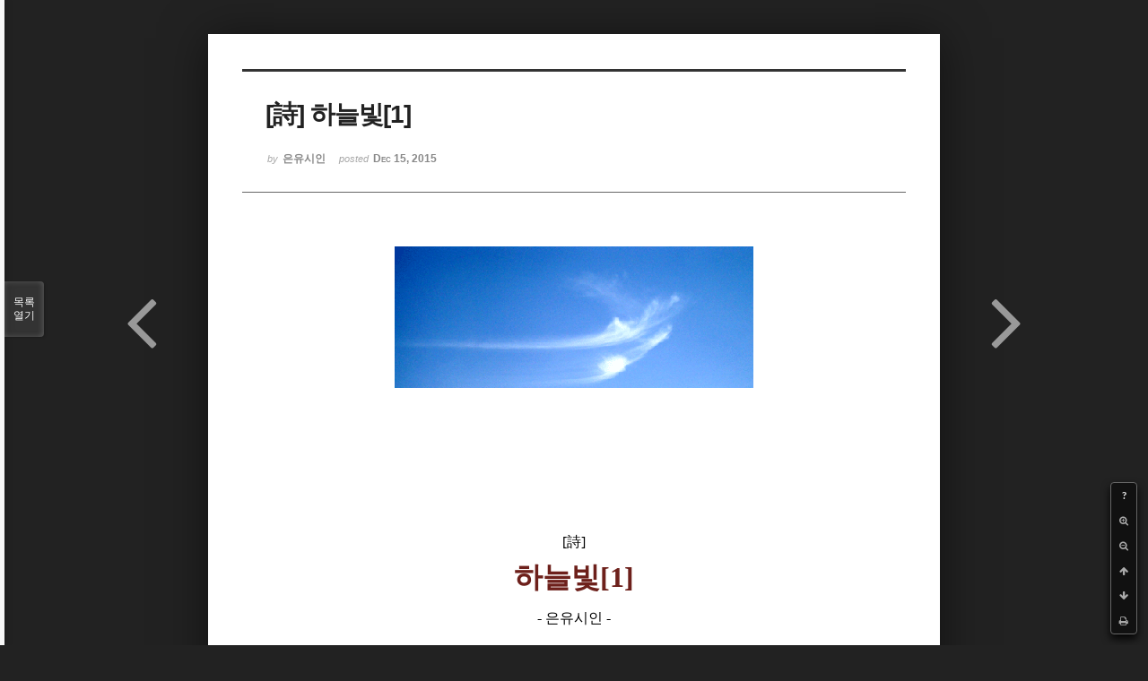

--- FILE ---
content_type: text/html; charset=UTF-8
request_url: http://bumdol72xe.dothome.co.kr/xe/index.php?mid=poemold&page=2&search_target=tag&search_keyword=%EB%B6%80%EC%82%B0%EB%AC%B8%ED%95%99&sort_index=title&order_type=desc&listStyle=viewer&document_srl=26188
body_size: 6987
content:
<!DOCTYPE html>
<html lang="ko">
<head>
<!-- META -->
<meta charset="utf-8">
<meta name="Generator" content="XpressEngine">
<meta http-equiv="X-UA-Compatible" content="IE=edge">
<!-- TITLE -->
<title>시&amp;시조 - [詩] 하늘빛[1]</title>
<!-- CSS -->
<link rel="stylesheet" href="/xe/common/css/xe.min.css?20170130022911" />
<link rel="stylesheet" href="/xe/common/js/plugins/ui/jquery-ui.min.css?20170130022942" />
<link rel="stylesheet" href="https://maxcdn.bootstrapcdn.com/font-awesome/4.2.0/css/font-awesome.min.css" />
<link rel="stylesheet" href="/xe/modules/board/skins/sketchbook5/css/board.css?20170130111129" />
<!--[if lt IE 9]><link rel="stylesheet" href="/xe/modules/board/skins/sketchbook5/css/ie8.css?20170130111129" />
<![endif]--><link rel="stylesheet" href="/xe/modules/board/skins/sketchbook5/css/print.css?20170130111129" media="print" />
<link rel="stylesheet" href="/xe/modules/board/skins/sketchbook5/css/jquery.mCustomScrollbar.css?20170130111129" />
<link rel="stylesheet" href="/xe/modules/editor/styles/default/style.css?20170130023018" />
<!-- JS -->
<!--[if lt IE 9]><script src="/xe/common/js/jquery-1.x.min.js?20170130022911"></script>
<![endif]--><!--[if gte IE 9]><!--><script src="/xe/common/js/jquery.min.js?20170130022911"></script>
<!--<![endif]--><script src="/xe/common/js/x.min.js?20170130103037"></script>
<script src="/xe/common/js/xe.min.js?20170414184040"></script>
<script src="/xe/modules/board/tpl/js/board.min.js?20170130055150"></script>
<!-- RSS -->
<!-- ICON -->

<script>
						if(!captchaTargetAct) {var captchaTargetAct = [];}
						captchaTargetAct.push("procMemberInsert");
						</script>

<meta name="viewport" content="width=device-width, initial-scale=1, minimum-scale=1, maximum-scale=1, user-scalable=yes, target-densitydpi=medium-dpi" />
<style> .xe_content { font-size:12px; }</style>
<link rel="canonical" href="http://bumdol72xe.dothome.co.kr/xe/poemold/26188" />
<meta name="description" content="[詩]   하늘빛[1]   - 은유시인 -                                                 세상에는 아름다운 빛들이 많더라                                        세상의 수많은 빛 가운데                                        그중 당신 닮은 하늘빛만큼                                         아름다운 빛도 없더라                                           세상 그 모든 것이                             ..." />
<meta property="og:locale" content="ko_KR" />
<meta property="og:type" content="article" />
<meta property="og:url" content="http://bumdol72xe.dothome.co.kr/xe/poemold/26188" />
<meta property="og:title" content="시&amp;amp;시조 - [詩] 하늘빛[1]" />
<meta property="og:description" content="[詩]   하늘빛[1]   - 은유시인 -                                                 세상에는 아름다운 빛들이 많더라                                        세상의 수많은 빛 가운데                                        그중 당신 닮은 하늘빛만큼                                         아름다운 빛도 없더라                                           세상 그 모든 것이                             ..." />
<meta property="article:published_time" content="2015-12-15T11:49:54+09:00" />
<meta property="article:modified_time" content="2017-08-07T11:17:10+09:00" />
<meta property="article:tag" content="월간" />
<meta property="article:tag" content="한국인" />
<meta property="article:tag" content="김영찬" />
<meta property="article:tag" content="은유시인" />
<meta property="article:tag" content="부산문학" />
<meta property="article:tag" content="등단" />
<meta property="article:tag" content="순수문학" />
<meta property="article:tag" content="종합문예지" />
<meta property="article:tag" content="노벨문학" />
<meta property="article:tag" content="인쇄정보신문" />
<meta property="article:tag" content="시인" />
<meta property="article:tag" content="수필가" />
<meta property="article:tag" content="소설가" />
<meta property="article:tag" content="등단문" />
<meta property="article:tag" content="우주" />
<meta property="article:tag" content="전쟁" />
<meta property="article:tag" content="공상과학" />
<meta property="article:tag" content="미래" />
<meta property="article:tag" content="첨단기지" />
<meta property="article:tag" content="혜성" />
<meta property="og:image" content="http://bumdol72xe.dothome.co.kr/xe/./files/attach/images/456/188/026/dd92c901256475288f462b22605faeef.gif" />
<meta property="og:image:width" content="400" />
<meta property="og:image:height" content="158" />
<style data-id="bdCss">
.bd em,.bd .color{color:#333333;}
.bd .shadow{text-shadow:1px 1px 1px ;}
.bd .bolder{color:#333333;text-shadow:2px 2px 4px ;}
.bd .bg_color{background-color:#333333;}
.bd .bg_f_color{background-color:#333333;background:-webkit-linear-gradient(#FFF -50%,#333333 50%);background:linear-gradient(to bottom,#FFF -50%,#333333 50%);}
.bd .border_color{border-color:#333333;}
.bd .bx_shadow{box-shadow:0 0 2px ;}
.viewer_with.on:before{background-color:#333333;box-shadow:0 0 2px #333333;}
.bd_zine.zine li:first-child,.bd_tb_lst.common_notice tr:first-child td{margin-top:2px;border-top:1px solid #DDD}
.bd_zine .info b,.bd_zine .info a{color:;}
.bd_zine.card h3{color:#333333;}
</style>
<style>
body,input,textarea,select,button,table{font-family:;}
#viewer .rd_trb,#viewer #trackback{display:none}
</style><script>
//<![CDATA[
var current_url = "http://bumdol72xe.dothome.co.kr/xe/?mid=poemold&page=2&search_target=tag&search_keyword=%EB%B6%80%EC%82%B0%EB%AC%B8%ED%95%99&sort_index=title&order_type=desc&listStyle=viewer&document_srl=26188";
var request_uri = "http://bumdol72xe.dothome.co.kr/xe/";
var current_mid = "poemold";
var waiting_message = "서버에 요청 중입니다. 잠시만 기다려주세요.";
var ssl_actions = new Array();
var default_url = "http://bumdol72xe.dothome.co.kr/xe";
xe.current_lang = "ko";
xe.cmd_find = "찾기";
xe.cmd_cancel = "취소";
xe.cmd_confirm = "확인";
xe.msg_no_root = "루트는 선택 할 수 없습니다.";
xe.msg_no_shortcut = "바로가기는 선택 할 수 없습니다.";
xe.msg_select_menu = "대상 메뉴 선택";
//]]>
</script>
</head>
<body class="viewer_blk">
<!--#JSPLUGIN:ui--><script>//<![CDATA[
var lang_type = "ko";
var bdLogin = "로그인 하시겠습니까?@http://bumdol72xe.dothome.co.kr/xe/index.php?mid=poemold&page=2&search_target=tag&search_keyword=%EB%B6%80%EC%82%B0%EB%AC%B8%ED%95%99&sort_index=title&order_type=desc&listStyle=viewer&document_srl=26188&act=dispMemberLoginForm";
jQuery(function($){
	board('#bd_456_26188');
});
//]]></script>

<div id="viewer" class="white viewer_style rd_nav_blk">
	<div id="bd_456_26188" class="bd clear  " data-default_style="viewer" data-bdFilesType="" data-bdNavSide="N" style="max-width:px">
		<div id="rd_ie" class="ie8_only"><i class="tl"></i><i class="tc"></i><i class="tr"></i><i class="ml"></i><i class="mr"></i><i class="bl"></i><i class="bc"></i><i class="br"></i></div>
		<div class="rd rd_nav_style2 clear" style="padding:;" data-docSrl="26188">
	
	<div class="rd_hd clear" style="">
		
				
		<div class="blog v" style="text-align:;;">
			<div class="top_area ngeb np_18px" style="text-align:">
															</div>
			<h1 class="font ngeb" style=";-webkit-animation-name:rd_h1_v;-moz-animation-name:rd_h1_v;animation-name:rd_h1_v;">[詩] 하늘빛[1]</h1>						<div class="btm_area ngeb np_18px" style="text-align:"> 
								<span><small>by </small><b>은유시인</b></span>				<span title="2015.12.15 11:49"><small>posted </small><b class="date">Dec 15, 2015</b></span>															</div>
		</div>		
				
				
				
				
				<div class="rd_nav_side">
			<div class="rd_nav img_tx fr m_btn_wrp">
		<div class="help bubble left m_no">
		<a class="text" href="#" onclick="jQuery(this).next().fadeToggle();return false;">?</a>
		<div class="wrp">
			<div class="speech">
				<h4>단축키</h4>
				<p><strong><i class="fa fa-long-arrow-left"></i><span class="blind">Prev</span></strong>이전 문서</p>
				<p><strong><i class="fa fa-long-arrow-right"></i><span class="blind">Next</span></strong>다음 문서</p>
				<p><strong>ESC</strong>닫기</p>			</div>
			<i class="bubble_edge"></i>
			<i class="ie8_only bl"></i><i class="ie8_only br"></i>
		</div>
	</div>	<a class="tg_btn2 bubble m_no" href="#" data-href=".bd_font_select" title="글꼴 선택"><strong>가</strong><i class="arrow down"></i></a>	<a class="font_plus bubble" href="#" title="크게"><i class="fa fa-search-plus"></i><b class="tx">크게</b></a>
	<a class="font_minus bubble" href="#" title="작게"><i class="fa fa-search-minus"></i><b class="tx">작게</b></a>
			<a class="back_to bubble m_no" href="#bd_456_26188" title="위로"><i class="fa fa-arrow-up"></i><b class="tx">위로</b></a>
	<a class="back_to bubble m_no" href="#rd_end_26188" title="(목록) 아래로"><i class="fa fa-arrow-down"></i><b class="tx">아래로</b></a>
	<a class="comment back_to bubble if_viewer m_no" href="#26188_comment" title="댓글로 가기"><i class="fa fa-comment"></i><b class="tx">댓글로 가기</b></a>
	<a class="print_doc bubble m_no this" href="http://bumdol72xe.dothome.co.kr/xe/index.php?mid=poemold&amp;page=2&amp;search_target=tag&amp;search_keyword=%EB%B6%80%EC%82%B0%EB%AC%B8%ED%95%99&amp;sort_index=title&amp;order_type=desc&amp;listStyle=viewer&amp;document_srl=26188" title="인쇄"><i class="fa fa-print"></i><b class="tx">인쇄</b></a>			</div>		</div>			</div>
	
		
	<div class="rd_body clear">
		
				
				
				<article><!--BeforeDocument(26188,496)--><div class="document_26188_496 xe_content"><p style="padding:0px;color:rgb(62,70,74);font-family:gulim;line-height:19.2px;text-align:center;"><font color="#000000" size="3" face="돋움체"><span style="font-family:'굴림체', Gulimche, Tahoma;"><img src="http://bumdol72xe.dothome.co.kr/xe/files/attach/images/456/188/026/dd92c901256475288f462b22605faeef.gif" alt="SUN.gif" width="400" height="158" style="" /></span></font></p>
<p><font color="#000000" size="3" face="돋움체"><br /></font></p>
<font color="#000000" size="3" face="돋움체">
</font><p></p>
<p><font color="#000000" size="3" face="돋움체"><br /></font></p>
<font color="#000000" size="3" face="돋움체">
<br /></font><p></p>
<p style="padding:0px;color:rgb(62,70,74);font-family:gulim;line-height:19.2px;text-align:center;"><font color="#000000" size="3" face="돋움체"><span style="font-family:'굴림체', Gulimche, Tahoma;"><br /></span></font></p>
<p style="padding:0px;color:rgb(62,70,74);font-family:gulim;line-height:19.2px;text-align:center;"><font color="#000000" size="3" face="돋움체"><span style="font-family:'굴림체', Gulimche, Tahoma;"><br /></span></font></p>
<p style="padding:0px;color:rgb(62,70,74);font-family:gulim;line-height:19.2px;text-align:center;"><font color="#000000" size="3" face="돋움체"><span style="font-family:'굴림체', Gulimche, Tahoma;"><br /></span></font></p>
<p style="padding:0px;color:rgb(62,70,74);font-family:gulim;line-height:19.2px;text-align:center;"><font color="#000000" size="3" face="돋움체"><span style="font-family:'굴림체', Gulimche, Tahoma;"><br /></span></font></p>
<p style="padding:0px;color:rgb(62,70,74);font-family:gulim;line-height:19.2px;text-align:center;"><font color="#000000" size="3" face="돋움체"><span style="font-family:'굴림체', Gulimche, Tahoma;">[詩]</span></font></p>
<p style="padding:0px;color:rgb(62,70,74);font-family:gulim;line-height:19.2px;"></p>
<p align="center" style="padding:0px;color:rgb(62,70,74);font-family:gulim;line-height:19.2px;"><span style="font-family:'굴림체', Gulimche, Tahoma;"> </span></p>
<p align="center" style="padding:0px;color:rgb(62,70,74);font-family:gulim;line-height:19.2px;"><font color="#6d201b" size="6" face="바탕"><strong><span style="font-family:'굴림체', Gulimche, Tahoma;">하늘빛[1]</span></strong></font></p>
<p align="center" style="padding:0px;color:rgb(62,70,74);font-family:gulim;line-height:19.2px;"><span style="font-family:'굴림체', Gulimche, Tahoma;"> </span></p>
<p align="center" style="padding:0px;color:rgb(62,70,74);font-family:gulim;line-height:19.2px;"><font color="#000000" size="3" face="돋움체"><span style="font-family:'굴림체', Gulimche, Tahoma;color:rgb(0,0,0);">- 은유시인 -</span></font></p>
<p align="center" style="padding:0px;color:rgb(62,70,74);font-family:gulim;line-height:19.2px;"><span style="font-family:'굴림체', Gulimche, Tahoma;color:rgb(0,0,0);"> </span></p>
<p align="center" style="padding:0px;color:rgb(62,70,74);font-family:gulim;line-height:19.2px;"><span style="font-family:'굴림체', Gulimche, Tahoma;color:rgb(0,0,0);"> </span></p>
<p align="center" style="padding:0px;color:rgb(62,70,74);font-family:gulim;line-height:19.2px;"><span style="font-family:'굴림체', Gulimche, Tahoma;color:rgb(0,0,0);"> </span></p>
<p style="padding:0px;color:rgb(62,70,74);font-family:gulim;line-height:19.2px;"><span style="font-family:'굴림체', Gulimche, Tahoma;color:rgb(0,0,0);"> </span></p>
<p style="padding:0px;color:rgb(62,70,74);font-family:gulim;line-height:19.2px;"><br /><span style="color:rgb(0,0,0);font-family:'굴림체', Gulimche, Tahoma;font-size:medium;line-height:19.2px;">                                        </span><font color="#000000" size="3" face="돋움체"><span style="font-family:'굴림체', Gulimche, Tahoma;color:rgb(0,0,0);">세상에는 아름다운 빛들이 많더라</span><br /><span style="font-family:'굴림체', Gulimche, Tahoma;color:rgb(0,0,0);">                                        세상의 수많은 빛 가운데</span><br /></font><span style="color:rgb(0,0,0);font-family:'굴림체', Gulimche, Tahoma;font-size:medium;line-height:19.2px;">                                        </span><font color="#000000" size="3" face="돋움체"><span style="font-family:'굴림체', Gulimche, Tahoma;color:rgb(0,0,0);">그중 당신 닮은 하늘빛만큼 </span><br /></font><span style="color:rgb(0,0,0);font-family:'굴림체', Gulimche, Tahoma;font-size:medium;line-height:19.2px;">                                        </span><font color="#000000" size="3" face="돋움체"><span style="font-family:'굴림체', Gulimche, Tahoma;color:rgb(0,0,0);">아름다운 빛도 없더라</span></font></p>
<p style="padding:0px;color:rgb(62,70,74);font-family:gulim;line-height:19.2px;"><span style="font-family:'굴림체', Gulimche, Tahoma;color:rgb(0,0,0);"> </span></p>
<p style="padding:0px;color:rgb(62,70,74);font-family:gulim;line-height:19.2px;"><span style="font-family:'굴림체', Gulimche, Tahoma;font-size:medium;line-height:19.2px;color:rgb(0,0,0);">                                       </span><span style="font-family:'굴림체', Gulimche, Tahoma;font-size:medium;line-height:19.2px;color:rgb(0,0,0);"> </span><font color="#000000" size="3" face="돋움체"><span style="font-family:'굴림체', Gulimche, Tahoma;color:rgb(0,0,0);">세상 그 모든 것이 </span><br /></font><span style="color:rgb(0,0,0);font-family:'굴림체', Gulimche, Tahoma;font-size:medium;line-height:19.2px;">                                        </span><font color="#000000" size="3" face="돋움체"><span style="font-family:'굴림체', Gulimche, Tahoma;color:rgb(0,0,0);">한꺼번에 빨려 들어갈 듯</span><br /></font><span style="color:rgb(0,0,0);font-family:'굴림체', Gulimche, Tahoma;font-size:medium;line-height:19.2px;">                                        </span><font color="#000000" size="3" face="돋움체"><span style="font-family:'굴림체', Gulimche, Tahoma;color:rgb(0,0,0);">그 심연을 알 수 없는</span><br /></font><span style="color:rgb(0,0,0);font-family:'굴림체', Gulimche, Tahoma;font-size:medium;line-height:19.2px;">                                        </span><font color="#000000" size="3" face="돋움체"><span style="font-family:'굴림체', Gulimche, Tahoma;color:rgb(0,0,0);">절대적 靑,</span><br /></font><span style="color:rgb(0,0,0);font-family:'굴림체', Gulimche, Tahoma;font-size:medium;line-height:19.2px;">                                        </span><font color="#000000" size="3" face="돋움체"><span style="font-family:'굴림체', Gulimche, Tahoma;color:rgb(0,0,0);">한 점 얼룩마저 허용 않겠다는 도도함과 </span><br /></font><span style="color:rgb(0,0,0);font-family:'굴림체', Gulimche, Tahoma;font-size:medium;line-height:19.2px;">                                        </span><font color="#000000" size="3" face="돋움체"><span style="font-family:'굴림체', Gulimche, Tahoma;color:rgb(0,0,0);">차디찬 냉소를 머금은</span><br /></font><span style="color:rgb(0,0,0);font-family:'굴림체', Gulimche, Tahoma;font-size:medium;line-height:19.2px;">                                        </span><font color="#000000" size="3" face="돋움체"><span style="font-family:'굴림체', Gulimche, Tahoma;color:rgb(0,0,0);">코발트블루여!</span></font></p>
<p style="padding:0px;color:rgb(62,70,74);font-family:gulim;line-height:19.2px;"><span style="font-family:'굴림체', Gulimche, Tahoma;color:rgb(0,0,0);"> </span></p>
<p style="padding:0px;color:rgb(62,70,74);font-family:gulim;line-height:19.2px;"><span style="font-family:'굴림체', Gulimche, Tahoma;font-size:medium;line-height:19.2px;color:rgb(0,0,0);">                                       </span><span style="font-family:'굴림체', Gulimche, Tahoma;font-size:medium;line-height:19.2px;color:rgb(0,0,0);"> </span><font color="#000000" size="3" face="돋움체"><span style="font-family:'굴림체', Gulimche, Tahoma;color:rgb(0,0,0);">눈부신 순수함이</span><br /></font><span style="color:rgb(0,0,0);font-family:'굴림체', Gulimche, Tahoma;font-size:medium;line-height:19.2px;">                                        </span><font color="#000000" size="3" face="돋움체"><span style="font-family:'굴림체', Gulimche, Tahoma;color:rgb(0,0,0);">짙푸른 캔버스에 </span><br /></font><span style="color:rgb(0,0,0);font-family:'굴림체', Gulimche, Tahoma;font-size:medium;line-height:19.2px;">                                        </span><font color="#000000" size="3" face="돋움체"><span style="font-family:'굴림체', Gulimche, Tahoma;color:rgb(0,0,0);">흰빛 파스텔화로 피어오르면</span><br /></font><span style="color:rgb(0,0,0);font-family:'굴림체', Gulimche, Tahoma;font-size:medium;line-height:19.2px;">                                        </span><font color="#000000" size="3" face="돋움체"><span style="font-family:'굴림체', Gulimche, Tahoma;color:rgb(0,0,0);">문득 </span><br /></font><span style="color:rgb(0,0,0);font-family:'굴림체', Gulimche, Tahoma;font-size:medium;line-height:19.2px;">                                        </span><font color="#000000" size="3" face="돋움체"><span style="font-family:'굴림체', Gulimche, Tahoma;color:rgb(0,0,0);">나는 하늘 나그네 되어</span><br /></font><span style="color:rgb(0,0,0);font-family:'굴림체', Gulimche, Tahoma;font-size:medium;line-height:19.2px;">                                        </span><font color="#000000" size="3" face="돋움체"><span style="font-family:'굴림체', Gulimche, Tahoma;color:rgb(0,0,0);">그 끝닿은 곳으로 </span><br /></font><span style="color:rgb(0,0,0);font-family:'굴림체', Gulimche, Tahoma;font-size:medium;line-height:19.2px;">                                        </span><font color="#000000" size="3" face="돋움체"><span style="font-family:'굴림체', Gulimche, Tahoma;color:rgb(0,0,0);">닿을 수 없는 그대 찾아 떠나게 되리라.</span></font></p>
<p style="padding:0px;color:rgb(62,70,74);font-family:gulim;line-height:19.2px;"><span style="font-family:'굴림체', Gulimche, Tahoma;color:rgb(0,0,0);"> </span></p>
<p style="padding:0px;color:rgb(62,70,74);font-family:gulim;line-height:19.2px;"><span style="font-family:'굴림체', Gulimche, Tahoma;color:rgb(0,0,0);"> </span></p>
<p align="center" style="padding:0px;color:rgb(62,70,74);font-family:gulim;line-height:19.2px;"><font color="#767173" size="3" face="돋움체"><span style="font-family:'굴림체', Gulimche, Tahoma;color:rgb(0,0,0);">***</span></font></p>
<p align="center" style="padding:0px;color:rgb(62,70,74);font-family:gulim;line-height:19.2px;"><span style="font-family:'굴림체', Gulimche, Tahoma;color:rgb(0,0,0);"> </span></p>
<p style="padding:0px;color:rgb(62,70,74);font-family:gulim;line-height:19.2px;"><br /><span style="color:rgb(0,0,0);font-family:'굴림체', Gulimche, Tahoma;font-size:medium;line-height:19.2px;">                                        </span><font color="#000000" size="3" face="돋움체"><span style="font-family:'굴림체', Gulimche, Tahoma;color:rgb(0,0,0);">핏빛 저녁노을</span><br /></font><span style="color:rgb(0,0,0);font-family:'굴림체', Gulimche, Tahoma;font-size:medium;line-height:19.2px;">                                        </span><font color="#000000" size="3" face="돋움체"><span style="font-family:'굴림체', Gulimche, Tahoma;color:rgb(0,0,0);">영혼을 불태우는 황홀함이 있기에</span><br /></font><span style="color:rgb(0,0,0);font-family:'굴림체', Gulimche, Tahoma;font-size:medium;line-height:19.2px;">                                        </span><font color="#000000" size="3" face="돋움체"><span style="font-family:'굴림체', Gulimche, Tahoma;color:rgb(0,0,0);">순간 스러져 가는 안타까움을 조려가며</span><br /></font><span style="color:rgb(0,0,0);font-family:'굴림체', Gulimche, Tahoma;font-size:medium;line-height:19.2px;">                                        </span><font color="#000000" size="3" face="돋움체"><span style="font-family:'굴림체', Gulimche, Tahoma;color:rgb(0,0,0);">이렇듯 바라보고 있노라</span></font></p>
<p style="padding:0px;color:rgb(62,70,74);font-family:gulim;line-height:19.2px;"><span style="font-family:'굴림체', Gulimche, Tahoma;color:rgb(0,0,0);"> </span></p>
<p style="padding:0px;color:rgb(62,70,74);font-family:gulim;line-height:19.2px;"><span style="font-family:'굴림체', Gulimche, Tahoma;font-size:medium;line-height:19.2px;color:rgb(0,0,0);">                                       </span><span style="font-family:'굴림체', Gulimche, Tahoma;font-size:medium;line-height:19.2px;color:rgb(0,0,0);"> </span><font color="#000000" size="3" face="돋움체"><span style="font-family:'굴림체', Gulimche, Tahoma;color:rgb(0,0,0);">마지막 순간까지 </span><br /></font><span style="color:rgb(0,0,0);font-family:'굴림체', Gulimche, Tahoma;font-size:medium;line-height:19.2px;">                                        </span><font color="#000000" size="3" face="돋움체"><span style="font-family:'굴림체', Gulimche, Tahoma;color:rgb(0,0,0);">광염을 사르고 지는 저 석양이</span><br /></font><span style="color:rgb(0,0,0);font-family:'굴림체', Gulimche, Tahoma;font-size:medium;line-height:19.2px;">                                        </span><font color="#000000" size="3" face="돋움체"><span style="font-family:'굴림체', Gulimche, Tahoma;color:rgb(0,0,0);">그대의 심장인 것을</span><br /></font><span style="color:rgb(0,0,0);font-family:'굴림체', Gulimche, Tahoma;font-size:medium;line-height:19.2px;">                                        </span><font color="#000000" size="3" face="돋움체"><span style="font-family:'굴림체', Gulimche, Tahoma;color:rgb(0,0,0);">차라리 긴 한숨 토해내며</span><br /></font><span style="color:rgb(0,0,0);font-family:'굴림체', Gulimche, Tahoma;font-size:medium;line-height:19.2px;">                                        </span><font color="#000000" size="3" face="돋움체"><span style="font-family:'굴림체', Gulimche, Tahoma;color:rgb(0,0,0);">머잖아 다가올 암흑의 </span><br /></font><span style="color:rgb(0,0,0);font-family:'굴림체', Gulimche, Tahoma;font-size:medium;line-height:19.2px;">                                        </span><font color="#000000" size="3" face="돋움체"><span style="font-family:'굴림체', Gulimche, Tahoma;color:rgb(0,0,0);">포근함을 만끽하리라</span></font></p>
<p style="padding:0px;color:rgb(62,70,74);font-family:gulim;line-height:19.2px;"><span style="font-family:'굴림체', Gulimche, Tahoma;color:rgb(0,0,0);"> </span></p>
<p style="padding:0px;color:rgb(62,70,74);font-family:gulim;line-height:19.2px;"><span style="font-family:'굴림체', Gulimche, Tahoma;font-size:medium;line-height:19.2px;color:rgb(0,0,0);">                                       </span><span style="font-family:'굴림체', Gulimche, Tahoma;font-size:medium;line-height:19.2px;color:rgb(0,0,0);"> </span><font color="#000000" size="3" face="돋움체"><span style="font-family:'굴림체', Gulimche, Tahoma;color:rgb(0,0,0);">아름다운 당신을 닮은 </span><br /></font><span style="color:rgb(0,0,0);font-family:'굴림체', Gulimche, Tahoma;font-size:medium;line-height:19.2px;">                                        </span><font color="#000000" size="3" face="돋움체"><span style="font-family:'굴림체', Gulimche, Tahoma;color:rgb(0,0,0);">하늘빛을 위하여…….</span></font></p>
<p style="padding:0px;color:rgb(62,70,74);font-family:gulim;line-height:19.2px;"><span style="font-family:'굴림체', Gulimche, Tahoma;"> </span></p>
<p style="padding:0px;color:rgb(62,70,74);font-family:gulim;line-height:19.2px;"><span style="font-family:'굴림체', Gulimche, Tahoma;"> </span></p>
<p style="padding:0px;color:rgb(62,70,74);font-family:gulim;line-height:19.2px;"><span style="font-family:'굴림체', Gulimche, Tahoma;"> </span></p>
<p style="padding:0px;color:rgb(62,70,74);font-family:gulim;line-height:19.2px;"><font color="#000000" size="3" face="돋움체"><span style="font-family:'굴림체', Gulimche, Tahoma;"> </span></font></p>
<p align="center" style="padding:0px;color:rgb(62,70,74);font-family:gulim;line-height:19.2px;"><br /><font color="#000000" size="3" face="돋움체"><font color="#8e8a8b"><span style="font-family:'굴림체', Gulimche, Tahoma;">2003/07/28/20:02</span><br /></font></font></p>
<p style="padding:0px;color:rgb(62,70,74);font-family:gulim;line-height:19.2px;"><span style="font-family:'굴림체', Gulimche, Tahoma;"> </span></p>
<p style="padding:0px;color:rgb(62,70,74);font-family:gulim;line-height:19.2px;"><span style="font-family:'굴림체', Gulimche, Tahoma;"> </span></p>
<p style="padding:0px;color:rgb(62,70,74);font-family:gulim;line-height:19.2px;"><span style="font-family:'굴림체', Gulimche, Tahoma;"> </span></p>
<p style="padding:0px;color:rgb(62,70,74);font-family:gulim;line-height:19.2px;"><span style="font-family:'굴림체', Gulimche, Tahoma;"> </span></p>
<p style="padding:0px;color:rgb(62,70,74);font-family:gulim;line-height:19.2px;"><span style="font-family:'굴림체', Gulimche, Tahoma;"> </span></p></div><!--AfterDocument(26188,496)--></article>
				
				<div class="rd_t_f rd_tag css3pie clear">
			<div class="bg_f_color border_color">TAG &bull;</div>
			<ul>
												<li><a href="http://bumdol72xe.dothome.co.kr/xe/index.php?mid=poemold&amp;page=2&amp;search_target=tag&amp;search_keyword=%EC%9B%94%EA%B0%84&amp;sort_index=title&amp;order_type=desc&amp;listStyle=viewer">월간</a><span class="comma">,</span></li>
												<li><a href="http://bumdol72xe.dothome.co.kr/xe/index.php?mid=poemold&amp;page=2&amp;search_target=tag&amp;search_keyword=%ED%95%9C%EA%B5%AD%EC%9D%B8&amp;sort_index=title&amp;order_type=desc&amp;listStyle=viewer">한국인</a><span class="comma">,</span></li>
												<li><a href="http://bumdol72xe.dothome.co.kr/xe/index.php?mid=poemold&amp;page=2&amp;search_target=tag&amp;search_keyword=%EA%B9%80%EC%98%81%EC%B0%AC&amp;sort_index=title&amp;order_type=desc&amp;listStyle=viewer">김영찬</a><span class="comma">,</span></li>
												<li><a href="http://bumdol72xe.dothome.co.kr/xe/index.php?mid=poemold&amp;page=2&amp;search_target=tag&amp;search_keyword=%EC%9D%80%EC%9C%A0%EC%8B%9C%EC%9D%B8&amp;sort_index=title&amp;order_type=desc&amp;listStyle=viewer">은유시인</a><span class="comma">,</span></li>
												<li><a href="http://bumdol72xe.dothome.co.kr/xe/index.php?mid=poemold&amp;page=2&amp;search_target=tag&amp;search_keyword=%EB%B6%80%EC%82%B0%EB%AC%B8%ED%95%99&amp;sort_index=title&amp;order_type=desc&amp;listStyle=viewer">부산문학</a><span class="comma">,</span></li>
												<li><a href="http://bumdol72xe.dothome.co.kr/xe/index.php?mid=poemold&amp;page=2&amp;search_target=tag&amp;search_keyword=%EB%93%B1%EB%8B%A8&amp;sort_index=title&amp;order_type=desc&amp;listStyle=viewer">등단</a><span class="comma">,</span></li>
												<li><a href="http://bumdol72xe.dothome.co.kr/xe/index.php?mid=poemold&amp;page=2&amp;search_target=tag&amp;search_keyword=%EC%88%9C%EC%88%98%EB%AC%B8%ED%95%99&amp;sort_index=title&amp;order_type=desc&amp;listStyle=viewer">순수문학</a><span class="comma">,</span></li>
												<li><a href="http://bumdol72xe.dothome.co.kr/xe/index.php?mid=poemold&amp;page=2&amp;search_target=tag&amp;search_keyword=%EC%A2%85%ED%95%A9%EB%AC%B8%EC%98%88%EC%A7%80&amp;sort_index=title&amp;order_type=desc&amp;listStyle=viewer">종합문예지</a><span class="comma">,</span></li>
												<li><a href="http://bumdol72xe.dothome.co.kr/xe/index.php?mid=poemold&amp;page=2&amp;search_target=tag&amp;search_keyword=%EB%85%B8%EB%B2%A8%EB%AC%B8%ED%95%99&amp;sort_index=title&amp;order_type=desc&amp;listStyle=viewer">노벨문학</a><span class="comma">,</span></li>
												<li><a href="http://bumdol72xe.dothome.co.kr/xe/index.php?mid=poemold&amp;page=2&amp;search_target=tag&amp;search_keyword=%EC%9D%B8%EC%87%84%EC%A0%95%EB%B3%B4%EC%8B%A0%EB%AC%B8&amp;sort_index=title&amp;order_type=desc&amp;listStyle=viewer">인쇄정보신문</a><span class="comma">,</span></li>
												<li><a href="http://bumdol72xe.dothome.co.kr/xe/index.php?mid=poemold&amp;page=2&amp;search_target=tag&amp;search_keyword=%EC%8B%9C%EC%9D%B8&amp;sort_index=title&amp;order_type=desc&amp;listStyle=viewer">시인</a><span class="comma">,</span></li>
												<li><a href="http://bumdol72xe.dothome.co.kr/xe/index.php?mid=poemold&amp;page=2&amp;search_target=tag&amp;search_keyword=%EC%88%98%ED%95%84%EA%B0%80&amp;sort_index=title&amp;order_type=desc&amp;listStyle=viewer">수필가</a><span class="comma">,</span></li>
												<li><a href="http://bumdol72xe.dothome.co.kr/xe/index.php?mid=poemold&amp;page=2&amp;search_target=tag&amp;search_keyword=%EC%86%8C%EC%84%A4%EA%B0%80&amp;sort_index=title&amp;order_type=desc&amp;listStyle=viewer">소설가</a><span class="comma">,</span></li>
												<li><a href="http://bumdol72xe.dothome.co.kr/xe/index.php?mid=poemold&amp;page=2&amp;search_target=tag&amp;search_keyword=%EB%93%B1%EB%8B%A8%EB%AC%B8&amp;sort_index=title&amp;order_type=desc&amp;listStyle=viewer">등단문</a><span class="comma">,</span></li>
												<li><a href="http://bumdol72xe.dothome.co.kr/xe/index.php?mid=poemold&amp;page=2&amp;search_target=tag&amp;search_keyword=%EC%9A%B0%EC%A3%BC&amp;sort_index=title&amp;order_type=desc&amp;listStyle=viewer">우주</a><span class="comma">,</span></li>
												<li><a href="http://bumdol72xe.dothome.co.kr/xe/index.php?mid=poemold&amp;page=2&amp;search_target=tag&amp;search_keyword=%EC%A0%84%EC%9F%81&amp;sort_index=title&amp;order_type=desc&amp;listStyle=viewer">전쟁</a><span class="comma">,</span></li>
												<li><a href="http://bumdol72xe.dothome.co.kr/xe/index.php?mid=poemold&amp;page=2&amp;search_target=tag&amp;search_keyword=%EA%B3%B5%EC%83%81%EA%B3%BC%ED%95%99&amp;sort_index=title&amp;order_type=desc&amp;listStyle=viewer">공상과학</a><span class="comma">,</span></li>
												<li><a href="http://bumdol72xe.dothome.co.kr/xe/index.php?mid=poemold&amp;page=2&amp;search_target=tag&amp;search_keyword=%EB%AF%B8%EB%9E%98&amp;sort_index=title&amp;order_type=desc&amp;listStyle=viewer">미래</a><span class="comma">,</span></li>
												<li><a href="http://bumdol72xe.dothome.co.kr/xe/index.php?mid=poemold&amp;page=2&amp;search_target=tag&amp;search_keyword=%EC%B2%A8%EB%8B%A8%EA%B8%B0%EC%A7%80&amp;sort_index=title&amp;order_type=desc&amp;listStyle=viewer">첨단기지</a><span class="comma">,</span></li>
												<li><a href="http://bumdol72xe.dothome.co.kr/xe/index.php?mid=poemold&amp;page=2&amp;search_target=tag&amp;search_keyword=%ED%98%9C%EC%84%B1&amp;sort_index=title&amp;order_type=desc&amp;listStyle=viewer">혜성</a><span class="comma">,</span></li>
							</ul>
		</div>	</div>
	
	<div class="rd_ft">
		
		<div class="rd_sign clear">
			<h4><em class="fa fa-info-circle bd_info_icon"></em> Who's <em>은유시인</em></h4>
			<img class="img fl" src="http://bumdol72xe.dothome.co.kr/xe/files/member_extra_info/profile_image/496/496.jpg?20170130022943" alt="profile" />						<div class="get_sign"><p><span style="font-size:16px;color:rgb(0,117,200);">대한민국에도 노벨문학상 수상자가 나올 그 날만을 위해...</span></p></div>		</div>		
		<div class="bd_prev_next clear">
						<div style="max-width:px">
				<a class="bd_rd_prev bubble no_bubble fl right" href="http://bumdol72xe.dothome.co.kr/xe/index.php?mid=poemold&amp;page=2&amp;search_target=tag&amp;search_keyword=%EB%B6%80%EC%82%B0%EB%AC%B8%ED%95%99&amp;sort_index=title&amp;order_type=desc&amp;listStyle=viewer&amp;document_srl=26336">
					<span class="p"><em class="link"><i class="fa fa-angle-left"></i> Prev</em> [詩] 하늘빛[2]</span>					<i class="fa fa-angle-left"></i>
					<span class="wrp prev_next">
						<span class="speech">
							<img src="http://bumdol72xe.dothome.co.kr/xe/files/thumbnails/336/026/90x90.crop.jpg" alt="" />							<b>[詩] 하늘빛[2]</b>
							<span><em>2015.12.16</em><small>by </small>은유시인</span>
						</span><i class="bubble_edge"></i>
						<i class="ie8_only bl"></i><i class="ie8_only br"></i>
					</span>
				</a>				
								<a class="bd_rd_next bubble no_bubble fr left" href="http://bumdol72xe.dothome.co.kr/xe/index.php?mid=poemold&amp;page=2&amp;search_target=tag&amp;search_keyword=%EB%B6%80%EC%82%B0%EB%AC%B8%ED%95%99&amp;sort_index=title&amp;order_type=desc&amp;listStyle=viewer&amp;document_srl=26492">
					<span class="p">[詩] 하나님, 그 위대한 영광 <em class="link">Next <i class="fa fa-angle-right"></i></em></span>					<i class="fa fa-angle-right"></i>
					<span class="wrp prev_next">
						<span class="speech">
							<img src="http://bumdol72xe.dothome.co.kr/xe/files/thumbnails/492/026/90x90.crop.jpg" alt="" />							<b>[詩] 하나님, 그 위대한 영광</b>
							<span><em>2015.12.18</em><small>by </small>은유시인</span>
						</span><i class="bubble_edge"></i>
						<i class="ie8_only bl"></i><i class="ie8_only br"></i>
					</span>
				</a>			</div>
					</div>		
				
						
				
		<div class="rd_ft_nav clear">
						
						
						<div class="rd_nav img_tx fr m_btn_wrp">
				<a class="back_to bubble m_no" href="#bd_456_26188" title="위로"><i class="fa fa-arrow-up"></i><b class="tx">위로</b></a>
	<a class="back_to bubble m_no" href="#rd_end_26188" title="(목록) 아래로"><i class="fa fa-arrow-down"></i><b class="tx">아래로</b></a>
	<a class="comment back_to bubble if_viewer m_no" href="#26188_comment" title="댓글로 가기"><i class="fa fa-comment"></i><b class="tx">댓글로 가기</b></a>
	<a class="print_doc bubble m_no this" href="http://bumdol72xe.dothome.co.kr/xe/index.php?mid=poemold&amp;page=2&amp;search_target=tag&amp;search_keyword=%EB%B6%80%EC%82%B0%EB%AC%B8%ED%95%99&amp;sort_index=title&amp;order_type=desc&amp;listStyle=viewer&amp;document_srl=26188" title="인쇄"><i class="fa fa-print"></i><b class="tx">인쇄</b></a>			</div>					</div>
	</div>
	
		
	</div>
<hr id="rd_end_26188" class="rd_end clear" />		<div id="viewer_lst" class="">
			<button type="button" id="viewer_lst_tg" class="ngeb bg_color">목록<br /><span class="tx_open">열기</span><span class="tx_close">닫기</span></button>
			<h3 class="ui_font">Articles</h3>
			<div id="viewer_lst_scroll">
				<ul>
					<li>
						<a class="clear" href="http://bumdol72xe.dothome.co.kr/xe/index.php?mid=poemold&amp;page=2&amp;search_target=tag&amp;search_keyword=%EB%B6%80%EC%82%B0%EB%AC%B8%ED%95%99&amp;sort_index=title&amp;order_type=desc&amp;listStyle=viewer&amp;document_srl=26386">
							<span class="tmb"><img src="http://bumdol72xe.dothome.co.kr/xe/files/thumbnails/386/026/90x90.crop.jpg" alt="" /></span>							<span class="tl">[詩] 해먹겠다</span>
							<span class="meta"><strong>은유시인</strong>2015.12.16 18:38</span>
						</a>
					</li><li>
						<a class="clear" href="http://bumdol72xe.dothome.co.kr/xe/index.php?mid=poemold&amp;page=2&amp;search_target=tag&amp;search_keyword=%EB%B6%80%EC%82%B0%EB%AC%B8%ED%95%99&amp;sort_index=title&amp;order_type=desc&amp;listStyle=viewer&amp;document_srl=26311">
							<span class="tmb"><img src="http://bumdol72xe.dothome.co.kr/xe/files/thumbnails/311/026/90x90.crop.jpg" alt="" /></span>							<span class="tl">[詩] 한밤중에 설탕이 떨어지다니</span>
							<span class="meta"><strong>은유시인</strong>2015.12.16 12:31</span>
						</a>
					</li><li>
						<a class="clear" href="http://bumdol72xe.dothome.co.kr/xe/index.php?mid=poemold&amp;page=2&amp;search_target=tag&amp;search_keyword=%EB%B6%80%EC%82%B0%EB%AC%B8%ED%95%99&amp;sort_index=title&amp;order_type=desc&amp;listStyle=viewer&amp;document_srl=26090">
							<span class="tmb"><img src="http://bumdol72xe.dothome.co.kr/xe/files/thumbnails/090/026/90x90.crop.jpg" alt="" /></span>							<span class="tl">[詩] 한민족아 궐기하라</span>
							<span class="meta"><strong>은유시인</strong>2015.12.14 15:26</span>
						</a>
					</li><li>
						<a class="clear" href="http://bumdol72xe.dothome.co.kr/xe/index.php?mid=poemold&amp;page=2&amp;search_target=tag&amp;search_keyword=%EB%B6%80%EC%82%B0%EB%AC%B8%ED%95%99&amp;sort_index=title&amp;order_type=desc&amp;listStyle=viewer&amp;document_srl=26564">
							<span class="tmb"><img src="http://bumdol72xe.dothome.co.kr/xe/files/thumbnails/564/026/90x90.crop.jpg" alt="" /></span>							<span class="tl">[詩] 학대(虐待)하는 자여</span>
							<span class="meta"><strong>은유시인</strong>2015.12.18 22:56</span>
						</a>
					</li><li>
						<a class="clear" href="http://bumdol72xe.dothome.co.kr/xe/index.php?mid=poemold&amp;page=2&amp;search_target=tag&amp;search_keyword=%EB%B6%80%EC%82%B0%EB%AC%B8%ED%95%99&amp;sort_index=title&amp;order_type=desc&amp;listStyle=viewer&amp;document_srl=26355">
							<span class="tmb"><img src="http://bumdol72xe.dothome.co.kr/xe/files/thumbnails/355/026/90x90.crop.jpg" alt="" /></span>							<span class="tl">[詩] 하늘이시여, 이 죄인을 용서하소서</span>
							<span class="meta"><strong>은유시인</strong>2015.12.16 15:40</span>
						</a>
					</li><li>
						<a class="clear" href="http://bumdol72xe.dothome.co.kr/xe/index.php?mid=poemold&amp;page=2&amp;search_target=tag&amp;search_keyword=%EB%B6%80%EC%82%B0%EB%AC%B8%ED%95%99&amp;sort_index=title&amp;order_type=desc&amp;listStyle=viewer&amp;document_srl=26336">
							<span class="tmb"><img src="http://bumdol72xe.dothome.co.kr/xe/files/thumbnails/336/026/90x90.crop.jpg" alt="" /></span>							<span class="tl">[詩] 하늘빛[2]</span>
							<span class="meta"><strong>은유시인</strong>2015.12.16 15:02</span>
						</a>
					</li><li>
						<a class="clear on" href="http://bumdol72xe.dothome.co.kr/xe/index.php?mid=poemold&amp;page=2&amp;search_target=tag&amp;search_keyword=%EB%B6%80%EC%82%B0%EB%AC%B8%ED%95%99&amp;sort_index=title&amp;order_type=desc&amp;listStyle=viewer&amp;document_srl=26188">
							<span class="tmb"><img src="http://bumdol72xe.dothome.co.kr/xe/files/thumbnails/188/026/90x90.crop.jpg" alt="" /></span>							<span class="tl">[詩] 하늘빛[1]</span>
							<span class="meta"><strong>은유시인</strong>2015.12.15 11:49</span>
						</a>
					</li><li>
						<a class="clear" href="http://bumdol72xe.dothome.co.kr/xe/index.php?mid=poemold&amp;page=2&amp;search_target=tag&amp;search_keyword=%EB%B6%80%EC%82%B0%EB%AC%B8%ED%95%99&amp;sort_index=title&amp;order_type=desc&amp;listStyle=viewer&amp;document_srl=26492">
							<span class="tmb"><img src="http://bumdol72xe.dothome.co.kr/xe/files/thumbnails/492/026/90x90.crop.jpg" alt="" /></span>							<span class="tl">[詩] 하나님, 그 위대한 영광</span>
							<span class="meta"><strong>은유시인</strong>2015.12.18 16:50</span>
						</a>
					</li><li>
						<a class="clear" href="http://bumdol72xe.dothome.co.kr/xe/index.php?mid=poemold&amp;page=2&amp;search_target=tag&amp;search_keyword=%EB%B6%80%EC%82%B0%EB%AC%B8%ED%95%99&amp;sort_index=title&amp;order_type=desc&amp;listStyle=viewer&amp;document_srl=26057">
							<span class="tmb"><img src="http://bumdol72xe.dothome.co.kr/xe/files/thumbnails/057/026/90x90.crop.jpg" alt="" /></span>							<span class="tl">[詩] 풀잎</span>
							<span class="meta"><strong>은유시인</strong>2015.12.14 13:14</span>
						</a>
					</li><li>
						<a class="clear" href="http://bumdol72xe.dothome.co.kr/xe/index.php?mid=poemold&amp;page=2&amp;search_target=tag&amp;search_keyword=%EB%B6%80%EC%82%B0%EB%AC%B8%ED%95%99&amp;sort_index=title&amp;order_type=desc&amp;listStyle=viewer&amp;document_srl=26537">
							<span class="tmb"><img src="http://bumdol72xe.dothome.co.kr/xe/files/thumbnails/537/026/90x90.crop.jpg" alt="" /></span>							<span class="tl">[詩] 포플러 우듬지의 까치둥지</span>
							<span class="meta"><strong>은유시인</strong>2015.12.18 19:35</span>
						</a>
					</li><li>
						<a class="clear" href="http://bumdol72xe.dothome.co.kr/xe/index.php?mid=poemold&amp;page=2&amp;search_target=tag&amp;search_keyword=%EB%B6%80%EC%82%B0%EB%AC%B8%ED%95%99&amp;sort_index=title&amp;order_type=desc&amp;listStyle=viewer&amp;document_srl=26068">
							<span class="tmb"><img src="http://bumdol72xe.dothome.co.kr/xe/files/thumbnails/068/026/90x90.crop.jpg" alt="" /></span>							<span class="tl">[詩] 포장마차</span>
							<span class="meta"><strong>은유시인</strong>2015.12.14 14:36</span>
						</a>
					</li><li>
						<a class="clear" href="http://bumdol72xe.dothome.co.kr/xe/index.php?mid=poemold&amp;page=2&amp;search_target=tag&amp;search_keyword=%EB%B6%80%EC%82%B0%EB%AC%B8%ED%95%99&amp;sort_index=title&amp;order_type=desc&amp;listStyle=viewer&amp;document_srl=26428">
							<span class="tmb"><img src="http://bumdol72xe.dothome.co.kr/xe/files/thumbnails/428/026/90x90.crop.jpg" alt="" /></span>							<span class="tl">[詩] 편지(便紙)</span>
							<span class="meta"><strong>은유시인</strong>2015.12.17 19:33</span>
						</a>
					</li><li>
						<a class="clear" href="http://bumdol72xe.dothome.co.kr/xe/index.php?mid=poemold&amp;page=2&amp;search_target=tag&amp;search_keyword=%EB%B6%80%EC%82%B0%EB%AC%B8%ED%95%99&amp;sort_index=title&amp;order_type=desc&amp;listStyle=viewer&amp;document_srl=26230">
							<span class="tmb"><img src="http://bumdol72xe.dothome.co.kr/xe/files/thumbnails/230/026/90x90.crop.jpg" alt="" /></span>							<span class="tl">[詩] 팽이</span>
							<span class="meta"><strong>은유시인</strong>2015.12.15 19:30</span>
						</a>
					</li><li>
						<a class="clear" href="http://bumdol72xe.dothome.co.kr/xe/index.php?mid=poemold&amp;page=2&amp;search_target=tag&amp;search_keyword=%EB%B6%80%EC%82%B0%EB%AC%B8%ED%95%99&amp;sort_index=title&amp;order_type=desc&amp;listStyle=viewer&amp;document_srl=26173">
							<span class="tmb"><img src="http://bumdol72xe.dothome.co.kr/xe/files/thumbnails/173/026/90x90.crop.jpg" alt="" /></span>							<span class="tl">[詩] 토마토</span>
							<span class="meta"><strong>은유시인</strong>2015.12.15 10:57</span>
						</a>
					</li><li>
						<a class="clear" href="http://bumdol72xe.dothome.co.kr/xe/index.php?mid=poemold&amp;page=2&amp;search_target=tag&amp;search_keyword=%EB%B6%80%EC%82%B0%EB%AC%B8%ED%95%99&amp;sort_index=title&amp;order_type=desc&amp;listStyle=viewer&amp;document_srl=26609">
							<span class="tmb"><img src="http://bumdol72xe.dothome.co.kr/xe/files/thumbnails/609/026/90x90.crop.jpg" alt="" /></span>							<span class="tl">[詩] 태양의 제전(祭典)</span>
							<span class="meta"><strong>은유시인</strong>2015.12.19 18:30</span>
						</a>
					</li><li>
						<a class="clear" href="http://bumdol72xe.dothome.co.kr/xe/index.php?mid=poemold&amp;page=2&amp;search_target=tag&amp;search_keyword=%EB%B6%80%EC%82%B0%EB%AC%B8%ED%95%99&amp;sort_index=title&amp;order_type=desc&amp;listStyle=viewer&amp;document_srl=26603">
							<span class="tmb"><img src="http://bumdol72xe.dothome.co.kr/xe/files/thumbnails/603/026/90x90.crop.jpg" alt="" /></span>							<span class="tl">[詩] 태양력에 표시된 바코드</span>
							<span class="meta"><strong>은유시인</strong>2015.12.19 17:57</span>
						</a>
					</li><li>
						<a class="clear" href="http://bumdol72xe.dothome.co.kr/xe/index.php?mid=poemold&amp;page=2&amp;search_target=tag&amp;search_keyword=%EB%B6%80%EC%82%B0%EB%AC%B8%ED%95%99&amp;sort_index=title&amp;order_type=desc&amp;listStyle=viewer&amp;document_srl=26100">
							<span class="tmb"><img src="http://bumdol72xe.dothome.co.kr/xe/files/thumbnails/100/026/90x90.crop.jpg" alt="" /></span>							<span class="tl">[詩] 탈피(脫皮)</span>
							<span class="meta"><strong>은유시인</strong>2015.12.14 15:54</span>
						</a>
					</li><li>
						<a class="clear" href="http://bumdol72xe.dothome.co.kr/xe/index.php?mid=poemold&amp;page=2&amp;search_target=tag&amp;search_keyword=%EB%B6%80%EC%82%B0%EB%AC%B8%ED%95%99&amp;sort_index=title&amp;order_type=desc&amp;listStyle=viewer&amp;document_srl=26433">
							<span class="tmb"><img src="http://bumdol72xe.dothome.co.kr/xe/files/thumbnails/433/026/90x90.crop.jpg" alt="" /></span>							<span class="tl">[詩] 타임아일랜드</span>
							<span class="meta"><strong>은유시인</strong>2015.12.17 19:49</span>
						</a>
					</li><li>
						<a class="clear" href="http://bumdol72xe.dothome.co.kr/xe/index.php?mid=poemold&amp;page=2&amp;search_target=tag&amp;search_keyword=%EB%B6%80%EC%82%B0%EB%AC%B8%ED%95%99&amp;sort_index=title&amp;order_type=desc&amp;listStyle=viewer&amp;document_srl=26480">
							<span class="tmb"><img src="http://bumdol72xe.dothome.co.kr/xe/files/thumbnails/480/026/90x90.crop.jpg" alt="" /></span>							<span class="tl">[詩] 크리스마스이브</span>
							<span class="meta"><strong>은유시인</strong>2015.12.18 16:22</span>
						</a>
					</li><li>
						<a class="clear" href="http://bumdol72xe.dothome.co.kr/xe/index.php?mid=poemold&amp;page=2&amp;search_target=tag&amp;search_keyword=%EB%B6%80%EC%82%B0%EB%AC%B8%ED%95%99&amp;sort_index=title&amp;order_type=desc&amp;listStyle=viewer&amp;document_srl=2224">
							<span class="tmb"><img src="http://bumdol72xe.dothome.co.kr/xe/files/thumbnails/224/002/90x90.crop.jpg" alt="" /></span>							<span class="tl">[詩] 크리스마스 송가(頌歌)</span>
							<span class="meta"><strong>은유시인</strong>2014.07.28 02:40</span>
						</a>
					</li>				</ul>
			</div>
			<div id="viewer_pn" class="bd_pg clear">
								 
				<a href="http://bumdol72xe.dothome.co.kr/xe/index.php?mid=poemold&amp;page=1&amp;search_target=tag&amp;search_keyword=%EB%B6%80%EC%82%B0%EB%AC%B8%ED%95%99&amp;sort_index=title&amp;order_type=desc&amp;listStyle=viewer&amp;document_srl=26188">1</a>								<strong class="this">2</strong> 
												 
				<a href="http://bumdol72xe.dothome.co.kr/xe/index.php?mid=poemold&amp;page=3&amp;search_target=tag&amp;search_keyword=%EB%B6%80%EC%82%B0%EB%AC%B8%ED%95%99&amp;sort_index=title&amp;order_type=desc&amp;listStyle=viewer&amp;document_srl=26188">3</a>								 
				<a href="http://bumdol72xe.dothome.co.kr/xe/index.php?mid=poemold&amp;page=4&amp;search_target=tag&amp;search_keyword=%EB%B6%80%EC%82%B0%EB%AC%B8%ED%95%99&amp;sort_index=title&amp;order_type=desc&amp;listStyle=viewer&amp;document_srl=26188">4</a>								 
				<a href="http://bumdol72xe.dothome.co.kr/xe/index.php?mid=poemold&amp;page=5&amp;search_target=tag&amp;search_keyword=%EB%B6%80%EC%82%B0%EB%AC%B8%ED%95%99&amp;sort_index=title&amp;order_type=desc&amp;listStyle=viewer&amp;document_srl=26188">5</a>								 
				<a href="http://bumdol72xe.dothome.co.kr/xe/index.php?mid=poemold&amp;page=6&amp;search_target=tag&amp;search_keyword=%EB%B6%80%EC%82%B0%EB%AC%B8%ED%95%99&amp;sort_index=title&amp;order_type=desc&amp;listStyle=viewer&amp;document_srl=26188">6</a>								 
				<a href="http://bumdol72xe.dothome.co.kr/xe/index.php?mid=poemold&amp;page=7&amp;search_target=tag&amp;search_keyword=%EB%B6%80%EC%82%B0%EB%AC%B8%ED%95%99&amp;sort_index=title&amp;order_type=desc&amp;listStyle=viewer&amp;document_srl=26188">7</a>								 
				<a href="http://bumdol72xe.dothome.co.kr/xe/index.php?mid=poemold&amp;page=8&amp;search_target=tag&amp;search_keyword=%EB%B6%80%EC%82%B0%EB%AC%B8%ED%95%99&amp;sort_index=title&amp;order_type=desc&amp;listStyle=viewer&amp;document_srl=26188">8</a>								 
				<a href="http://bumdol72xe.dothome.co.kr/xe/index.php?mid=poemold&amp;page=9&amp;search_target=tag&amp;search_keyword=%EB%B6%80%EC%82%B0%EB%AC%B8%ED%95%99&amp;sort_index=title&amp;order_type=desc&amp;listStyle=viewer&amp;document_srl=26188">9</a>								 
				<a href="http://bumdol72xe.dothome.co.kr/xe/index.php?mid=poemold&amp;page=10&amp;search_target=tag&amp;search_keyword=%EB%B6%80%EC%82%B0%EB%AC%B8%ED%95%99&amp;sort_index=title&amp;order_type=desc&amp;listStyle=viewer&amp;document_srl=26188">10</a>							</div>			<button type="button" class="tg_close2" onClick="jQuery('#viewer_lst_tg').click();" title="닫기">X</button>
		</div>		</div></div><!-- ETC -->
<div class="wfsr"></div>
<script src="/xe/addons/captcha_member/captcha.min.js?20170130103037"></script><script src="/xe/files/cache/js_filter_compiled/d046d1841b9c79c545b82d3be892699d.ko.compiled.js?20170418130533"></script><script src="/xe/files/cache/js_filter_compiled/1bdc15d63816408b99f674eb6a6ffcea.ko.compiled.js?20170418130533"></script><script src="/xe/files/cache/js_filter_compiled/9b007ee9f2af763bb3d35e4fb16498e9.ko.compiled.js?20170418130533"></script><script src="/xe/common/js/plugins/ui/jquery-ui.min.js?20170130022942"></script><script src="/xe/common/js/plugins/ui/jquery.ui.datepicker-ko.js?20170130022942"></script><script src="/xe/modules/board/skins/sketchbook5/js/imagesloaded.pkgd.min.js?20170130111129"></script><script src="/xe/modules/board/skins/sketchbook5/js/jquery.cookie.js?20170130111129"></script><script src="/xe/modules/editor/skins/xpresseditor/js/xe_textarea.min.js?20170130023351"></script><script src="/xe/modules/board/skins/sketchbook5/js/jquery.autogrowtextarea.min.js?20170130111129"></script><script src="/xe/modules/board/skins/sketchbook5/js/board.js?20170130111129"></script><script src="/xe/modules/board/skins/sketchbook5/js/viewer.js?20170130111129"></script><script src="/xe/modules/board/skins/sketchbook5/js/jquery.mousewheel.min.js?20170130111129"></script><script src="/xe/modules/board/skins/sketchbook5/js/jquery.mCustomScrollbar.min.js?20170130111129"></script></body>
</html>
